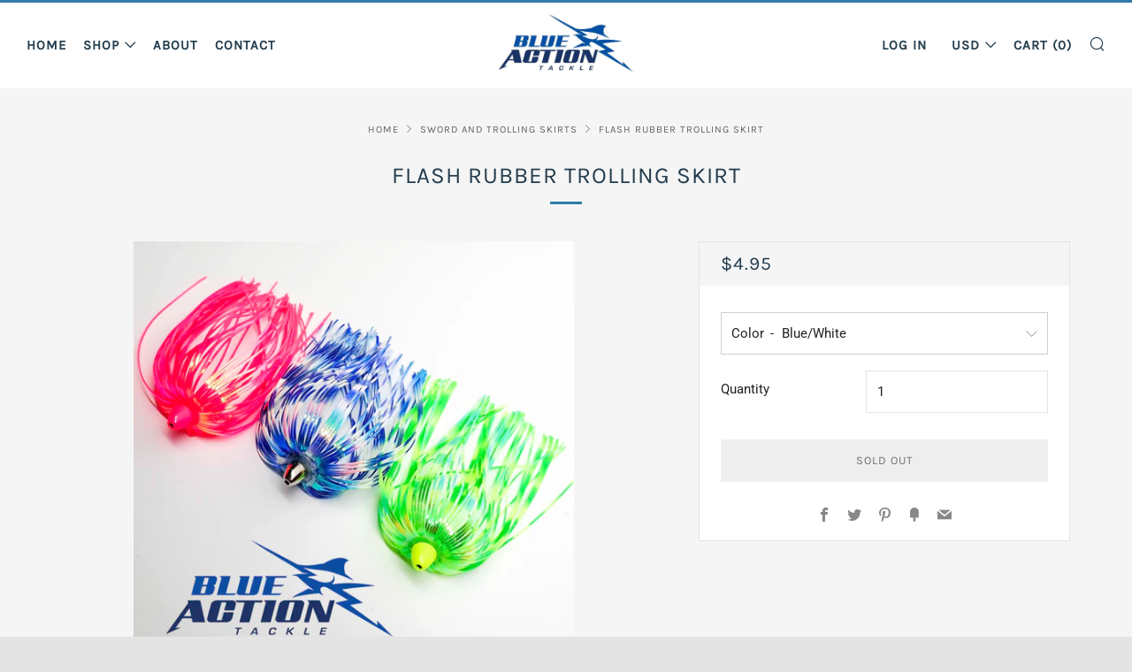

--- FILE ---
content_type: text/javascript
request_url: https://www.blueactiontackle.com/cdn/shop/t/18/assets/custom.js?v=152733329445290166911573151990
body_size: -665
content:
//# sourceMappingURL=/cdn/shop/t/18/assets/custom.js.map?v=152733329445290166911573151990
